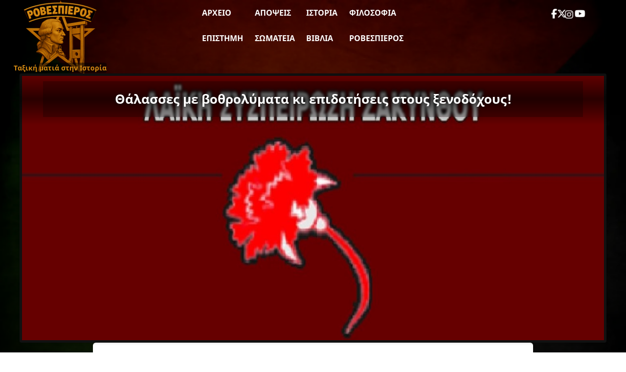

--- FILE ---
content_type: text/html; charset=UTF-8
request_url: https://www.rovespieros.gr/thalases-vothrolumata-epidotiseis-xenodoxous/
body_size: 19908
content:
<!DOCTYPE html>
<html lang="el" class="no-js">
<head>
<meta name="description" content="Ειδήσεις, απόψεις και σχολιασμοί με ταξική ματιά"/>
<meta charset="UTF-8">
<meta name="viewport" content="width=device-width, initial-scale=1">
<meta name='robots' content='index, follow, max-image-preview:large, max-snippet:-1, max-video-preview:-1'/>
<title>Θάλασσες με βοθρολύματα κι επιδοτήσεις στους ξενοδόχους! | Ροβεσπιέρος</title>
<meta name="description" content="Την ώρα που μας λένε πως δεν υπάρχουν λεφτά για να λειτουργήσει πλήρως το Νοσοκομείο Ζακύνθου... Την ώρα που μας λένε πως δεν υπάρχουν λεφτά για  τα σχολειά μας που καταρρέουν... Την ώρα που το νερό δεν είναι αρκετό για τα σπίτια μας και η θάλασσά μας έχει γεμίσει με βοθρολύματα... Θάλασσες με βοθρολύματα κι επιδοτήσεις στους ξενοδόχους!"/>
<link rel="canonical" href="https://www.rovespieros.gr/thalases-vothrolumata-epidotiseis-xenodoxous/"/>
<meta property="og:locale" content="el_GR"/>
<meta property="og:type" content="article"/>
<meta property="og:title" content="Θάλασσες με βοθρολύματα κι επιδοτήσεις στους ξενοδόχους! | Ροβεσπιέρος"/>
<meta property="og:description" content="Την ώρα που μας λένε πως δεν υπάρχουν λεφτά για να λειτουργήσει πλήρως το Νοσοκομείο Ζακύνθου... Την ώρα που μας λένε πως δεν υπάρχουν λεφτά για  τα σχολειά μας που καταρρέουν... Την ώρα που το νερό δεν είναι αρκετό για τα σπίτια μας και η θάλασσά μας έχει γεμίσει με βοθρολύματα... Θάλασσες με βοθρολύματα κι επιδοτήσεις στους ξενοδόχους!"/>
<meta property="og:url" content="https://www.rovespieros.gr/thalases-vothrolumata-epidotiseis-xenodoxous/"/>
<meta property="og:site_name" content="Ροβεσπιέρος"/>
<meta property="article:published_time" content="2019-05-07T14:08:40+00:00"/>
<meta property="article:modified_time" content="2019-05-09T08:42:04+00:00"/>
<meta property="og:image" content="https://www.rovespieros.gr/wp-content/uploads/Θάλασσες-με-βοθρολύματα-κι-επιδοτήσεις-στους-ξενοδόχους-min.jpg"/>
<meta property="og:image:width" content="1440"/>
<meta property="og:image:height" content="400"/>
<meta property="og:image:type" content="image/jpeg"/>
<meta name="author" content="rovespieros"/>
<meta name="twitter:card" content="summary_large_image"/>
<meta name="twitter:creator" content="@rovespieros1"/>
<meta name="twitter:site" content="@rovespieros1"/>
<meta name="twitter:label1" content="Συντάχθηκε από"/>
<meta name="twitter:data1" content="rovespieros"/>
<script type="application/ld+json" class="yoast-schema-graph">{"@context":"https://schema.org","@graph":[{"@type":"NewsArticle","@id":"https://www.rovespieros.gr/thalases-vothrolumata-epidotiseis-xenodoxous/#article","isPartOf":{"@id":"https://www.rovespieros.gr/thalases-vothrolumata-epidotiseis-xenodoxous/"},"author":{"name":"rovespieros","@id":"https://www.rovespieros.gr/#/schema/person/333b40d132c2849edb3f563cea5d6e45"},"headline":"Θάλασσες με βοθρολύματα κι επιδοτήσεις στους ξενοδόχους!","datePublished":"2019-05-07T14:08:40+00:00","dateModified":"2019-05-09T08:42:04+00:00","mainEntityOfPage":{"@id":"https://www.rovespieros.gr/thalases-vothrolumata-epidotiseis-xenodoxous/"},"wordCount":0,"publisher":{"@id":"https://www.rovespieros.gr/#/schema/person/333b40d132c2849edb3f563cea5d6e45"},"image":{"@id":"https://www.rovespieros.gr/thalases-vothrolumata-epidotiseis-xenodoxous/#primaryimage"},"thumbnailUrl":"https://www.rovespieros.gr/wp-content/uploads/Θάλασσες-με-βοθρολύματα-κι-επιδοτήσεις-στους-ξενοδόχους-min.jpg","keywords":["«Δίκαιη Ανάπτυξη»","Επιδοτήσεις","Ζάκυνθος","Λαϊκή Συσπείρωση","Ξενοδοχεία","Περιβάλλον","Τουρισμός"],"articleSection":["Ανακοινώσεις","ΚΚΕ"],"inLanguage":"el"},{"@type":"WebPage","@id":"https://www.rovespieros.gr/thalases-vothrolumata-epidotiseis-xenodoxous/","url":"https://www.rovespieros.gr/thalases-vothrolumata-epidotiseis-xenodoxous/","name":"Θάλασσες με βοθρολύματα κι επιδοτήσεις στους ξενοδόχους! | Ροβεσπιέρος","isPartOf":{"@id":"https://www.rovespieros.gr/#website"},"primaryImageOfPage":{"@id":"https://www.rovespieros.gr/thalases-vothrolumata-epidotiseis-xenodoxous/#primaryimage"},"image":{"@id":"https://www.rovespieros.gr/thalases-vothrolumata-epidotiseis-xenodoxous/#primaryimage"},"thumbnailUrl":"https://www.rovespieros.gr/wp-content/uploads/Θάλασσες-με-βοθρολύματα-κι-επιδοτήσεις-στους-ξενοδόχους-min.jpg","datePublished":"2019-05-07T14:08:40+00:00","dateModified":"2019-05-09T08:42:04+00:00","description":"Την ώρα που μας λένε πως δεν υπάρχουν λεφτά για να λειτουργήσει πλήρως το Νοσοκομείο Ζακύνθου... Την ώρα που μας λένε πως δεν υπάρχουν λεφτά για  τα σχολειά μας που καταρρέουν... Την ώρα που το νερό δεν είναι αρκετό για τα σπίτια μας και η θάλασσά μας έχει γεμίσει με βοθρολύματα... Θάλασσες με βοθρολύματα κι επιδοτήσεις στους ξενοδόχους!","breadcrumb":{"@id":"https://www.rovespieros.gr/thalases-vothrolumata-epidotiseis-xenodoxous/#breadcrumb"},"inLanguage":"el","potentialAction":[{"@type":"ReadAction","target":["https://www.rovespieros.gr/thalases-vothrolumata-epidotiseis-xenodoxous/"]}]},{"@type":"ImageObject","inLanguage":"el","@id":"https://www.rovespieros.gr/thalases-vothrolumata-epidotiseis-xenodoxous/#primaryimage","url":"https://www.rovespieros.gr/wp-content/uploads/Θάλασσες-με-βοθρολύματα-κι-επιδοτήσεις-στους-ξενοδόχους-min.jpg","contentUrl":"https://www.rovespieros.gr/wp-content/uploads/Θάλασσες-με-βοθρολύματα-κι-επιδοτήσεις-στους-ξενοδόχους-min.jpg","width":1440,"height":400,"caption":"Θάλασσες με βοθρολύματα κι επιδοτήσεις στους ξενοδόχους"},{"@type":"BreadcrumbList","@id":"https://www.rovespieros.gr/thalases-vothrolumata-epidotiseis-xenodoxous/#breadcrumb","itemListElement":[{"@type":"ListItem","position":1,"name":"Home","item":"https://www.rovespieros.gr/"},{"@type":"ListItem","position":2,"name":"Αρχείο","item":"https://www.rovespieros.gr/posts-page/"},{"@type":"ListItem","position":3,"name":"Θάλασσες με βοθρολύματα κι επιδοτήσεις στους ξενοδόχους!"}]},{"@type":"WebSite","@id":"https://www.rovespieros.gr/#website","url":"https://www.rovespieros.gr/","name":"Ροβεσπιέρος","description":"Ταξική ματιά στην Ιστορία","publisher":{"@id":"https://www.rovespieros.gr/#/schema/person/333b40d132c2849edb3f563cea5d6e45"},"alternateName":"rovespieros","potentialAction":[{"@type":"SearchAction","target":{"@type":"EntryPoint","urlTemplate":"https://www.rovespieros.gr/?s={search_term_string}"},"query-input":{"@type":"PropertyValueSpecification","valueRequired":true,"valueName":"search_term_string"}}],"inLanguage":"el"},{"@type":["Person","Organization"],"@id":"https://www.rovespieros.gr/#/schema/person/333b40d132c2849edb3f563cea5d6e45","name":"rovespieros","image":{"@type":"ImageObject","inLanguage":"el","@id":"https://www.rovespieros.gr/#/schema/person/image/","url":"https://i0.wp.com/www.rovespieros.gr/wp-content/uploads/rovespieros-final.webp?fit=150%2C150&ssl=1","contentUrl":"https://i0.wp.com/www.rovespieros.gr/wp-content/uploads/rovespieros-final.webp?fit=150%2C150&ssl=1","width":150,"height":150,"caption":"rovespieros"},"logo":{"@id":"https://www.rovespieros.gr/#/schema/person/image/"}}]}</script>
<link rel="alternate" title="oEmbed (JSON)" type="application/json+oembed" href="https://www.rovespieros.gr/wp-json/oembed/1.0/embed?url=https%3A%2F%2Fwww.rovespieros.gr%2Fthalases-vothrolumata-epidotiseis-xenodoxous%2F"/>
<link rel="alternate" title="oEmbed (XML)" type="text/xml+oembed" href="https://www.rovespieros.gr/wp-json/oembed/1.0/embed?url=https%3A%2F%2Fwww.rovespieros.gr%2Fthalases-vothrolumata-epidotiseis-xenodoxous%2F&#038;format=xml"/>
<style id='wp-img-auto-sizes-contain-inline-css'>img:is([sizes=auto i],[sizes^="auto," i]){contain-intrinsic-size:3000px 1500px}</style>
<style id='wp-block-library-inline-css'>:root{--wp-block-synced-color:#7a00df;--wp-block-synced-color--rgb:122,0,223;--wp-bound-block-color:var(--wp-block-synced-color);--wp-editor-canvas-background:#ddd;--wp-admin-theme-color:#007cba;--wp-admin-theme-color--rgb:0,124,186;--wp-admin-theme-color-darker-10:#006ba1;--wp-admin-theme-color-darker-10--rgb:0,107,160.5;--wp-admin-theme-color-darker-20:#005a87;--wp-admin-theme-color-darker-20--rgb:0,90,135;--wp-admin-border-width-focus:2px}@media (min-resolution:192dpi){:root{--wp-admin-border-width-focus:1.5px}}.wp-element-button{cursor:pointer}:root .has-very-light-gray-background-color{background-color:#eee}:root .has-very-dark-gray-background-color{background-color:#313131}:root .has-very-light-gray-color{color:#eee}:root .has-very-dark-gray-color{color:#313131}:root .has-vivid-green-cyan-to-vivid-cyan-blue-gradient-background{background:linear-gradient(135deg,#00d084,#0693e3)}:root .has-purple-crush-gradient-background{background:linear-gradient(135deg,#34e2e4,#4721fb 50%,#ab1dfe)}:root .has-hazy-dawn-gradient-background{background:linear-gradient(135deg,#faaca8,#dad0ec)}:root .has-subdued-olive-gradient-background{background:linear-gradient(135deg,#fafae1,#67a671)}:root .has-atomic-cream-gradient-background{background:linear-gradient(135deg,#fdd79a,#004a59)}:root .has-nightshade-gradient-background{background:linear-gradient(135deg,#330968,#31cdcf)}:root .has-midnight-gradient-background{background:linear-gradient(135deg,#020381,#2874fc)}:root{--wp--preset--font-size--normal:16px;--wp--preset--font-size--huge:42px}.has-regular-font-size{font-size:1em}.has-larger-font-size{font-size:2.625em}.has-normal-font-size{font-size:var(--wp--preset--font-size--normal)}.has-huge-font-size{font-size:var(--wp--preset--font-size--huge)}.has-text-align-center{text-align:center}.has-text-align-left{text-align:left}.has-text-align-right{text-align:right}.has-fit-text{white-space:nowrap!important}#end-resizable-editor-section{display:none}.aligncenter{clear:both}.items-justified-left{justify-content:flex-start}.items-justified-center{justify-content:center}.items-justified-right{justify-content:flex-end}.items-justified-space-between{justify-content:space-between}.screen-reader-text{border:0;clip-path:inset(50%);height:1px;margin:-1px;overflow:hidden;padding:0;position:absolute;width:1px;word-wrap:normal!important}.screen-reader-text:focus{background-color:#ddd;clip-path:none;color:#444;display:block;font-size:1em;height:auto;left:5px;line-height:normal;padding:15px 23px 14px;text-decoration:none;top:5px;width:auto;z-index:100000}html :where(.has-border-color){border-style:solid}html :where([style*=border-top-color]){border-top-style:solid}html :where([style*=border-right-color]){border-right-style:solid}html :where([style*=border-bottom-color]){border-bottom-style:solid}html :where([style*=border-left-color]){border-left-style:solid}html :where([style*=border-width]){border-style:solid}html :where([style*=border-top-width]){border-top-style:solid}html :where([style*=border-right-width]){border-right-style:solid}html :where([style*=border-bottom-width]){border-bottom-style:solid}html :where([style*=border-left-width]){border-left-style:solid}html :where(img[class*=wp-image-]){height:auto;max-width:100%}:where(figure){margin:0 0 1em}html :where(.is-position-sticky){--wp-admin--admin-bar--position-offset:var(--wp-admin--admin-bar--height,0px)}@media screen and (max-width:600px){html :where(.is-position-sticky){--wp-admin--admin-bar--position-offset:0px}}</style><style id='global-styles-inline-css'>:root{--wp--preset--aspect-ratio--square:1;--wp--preset--aspect-ratio--4-3:4/3;--wp--preset--aspect-ratio--3-4:3/4;--wp--preset--aspect-ratio--3-2:3/2;--wp--preset--aspect-ratio--2-3:2/3;--wp--preset--aspect-ratio--16-9:16/9;--wp--preset--aspect-ratio--9-16:9/16;--wp--preset--color--black:#000000;--wp--preset--color--cyan-bluish-gray:#abb8c3;--wp--preset--color--white:#ffffff;--wp--preset--color--pale-pink:#f78da7;--wp--preset--color--vivid-red:#cf2e2e;--wp--preset--color--luminous-vivid-orange:#ff6900;--wp--preset--color--luminous-vivid-amber:#fcb900;--wp--preset--color--light-green-cyan:#7bdcb5;--wp--preset--color--vivid-green-cyan:#00d084;--wp--preset--color--pale-cyan-blue:#8ed1fc;--wp--preset--color--vivid-cyan-blue:#0693e3;--wp--preset--color--vivid-purple:#9b51e0;--wp--preset--gradient--vivid-cyan-blue-to-vivid-purple:linear-gradient(135deg,rgb(6,147,227) 0%,rgb(155,81,224) 100%);--wp--preset--gradient--light-green-cyan-to-vivid-green-cyan:linear-gradient(135deg,rgb(122,220,180) 0%,rgb(0,208,130) 100%);--wp--preset--gradient--luminous-vivid-amber-to-luminous-vivid-orange:linear-gradient(135deg,rgb(252,185,0) 0%,rgb(255,105,0) 100%);--wp--preset--gradient--luminous-vivid-orange-to-vivid-red:linear-gradient(135deg,rgb(255,105,0) 0%,rgb(207,46,46) 100%);--wp--preset--gradient--very-light-gray-to-cyan-bluish-gray:linear-gradient(135deg,rgb(238,238,238) 0%,rgb(169,184,195) 100%);--wp--preset--gradient--cool-to-warm-spectrum:linear-gradient(135deg,rgb(74,234,220) 0%,rgb(151,120,209) 20%,rgb(207,42,186) 40%,rgb(238,44,130) 60%,rgb(251,105,98) 80%,rgb(254,248,76) 100%);--wp--preset--gradient--blush-light-purple:linear-gradient(135deg,rgb(255,206,236) 0%,rgb(152,150,240) 100%);--wp--preset--gradient--blush-bordeaux:linear-gradient(135deg,rgb(254,205,165) 0%,rgb(254,45,45) 50%,rgb(107,0,62) 100%);--wp--preset--gradient--luminous-dusk:linear-gradient(135deg,rgb(255,203,112) 0%,rgb(199,81,192) 50%,rgb(65,88,208) 100%);--wp--preset--gradient--pale-ocean:linear-gradient(135deg,rgb(255,245,203) 0%,rgb(182,227,212) 50%,rgb(51,167,181) 100%);--wp--preset--gradient--electric-grass:linear-gradient(135deg,rgb(202,248,128) 0%,rgb(113,206,126) 100%);--wp--preset--gradient--midnight:linear-gradient(135deg,rgb(2,3,129) 0%,rgb(40,116,252) 100%);--wp--preset--font-size--small:13px;--wp--preset--font-size--medium:20px;--wp--preset--font-size--large:36px;--wp--preset--font-size--x-large:42px;--wp--preset--spacing--20:0.44rem;--wp--preset--spacing--30:0.67rem;--wp--preset--spacing--40:1rem;--wp--preset--spacing--50:1.5rem;--wp--preset--spacing--60:2.25rem;--wp--preset--spacing--70:3.38rem;--wp--preset--spacing--80:5.06rem;--wp--preset--shadow--natural:6px 6px 9px rgba(0, 0, 0, 0.2);--wp--preset--shadow--deep:12px 12px 50px rgba(0, 0, 0, 0.4);--wp--preset--shadow--sharp:6px 6px 0px rgba(0, 0, 0, 0.2);--wp--preset--shadow--outlined:6px 6px 0px -3px rgb(255, 255, 255), 6px 6px rgb(0, 0, 0);--wp--preset--shadow--crisp:6px 6px 0px rgb(0, 0, 0);}:where(.is-layout-flex){gap:0.5em;}:where(.is-layout-grid){gap:0.5em;}body .is-layout-flex{display:flex;}.is-layout-flex{flex-wrap:wrap;align-items:center;}.is-layout-flex > :is(*, div){margin:0;}body .is-layout-grid{display:grid;}.is-layout-grid > :is(*, div){margin:0;}:where(.wp-block-columns.is-layout-flex){gap:2em;}:where(.wp-block-columns.is-layout-grid){gap:2em;}:where(.wp-block-post-template.is-layout-flex){gap:1.25em;}:where(.wp-block-post-template.is-layout-grid){gap:1.25em;}.has-black-color{color:var(--wp--preset--color--black) !important;}.has-cyan-bluish-gray-color{color:var(--wp--preset--color--cyan-bluish-gray) !important;}.has-white-color{color:var(--wp--preset--color--white) !important;}.has-pale-pink-color{color:var(--wp--preset--color--pale-pink) !important;}.has-vivid-red-color{color:var(--wp--preset--color--vivid-red) !important;}.has-luminous-vivid-orange-color{color:var(--wp--preset--color--luminous-vivid-orange) !important;}.has-luminous-vivid-amber-color{color:var(--wp--preset--color--luminous-vivid-amber) !important;}.has-light-green-cyan-color{color:var(--wp--preset--color--light-green-cyan) !important;}.has-vivid-green-cyan-color{color:var(--wp--preset--color--vivid-green-cyan) !important;}.has-pale-cyan-blue-color{color:var(--wp--preset--color--pale-cyan-blue) !important;}.has-vivid-cyan-blue-color{color:var(--wp--preset--color--vivid-cyan-blue) !important;}.has-vivid-purple-color{color:var(--wp--preset--color--vivid-purple) !important;}.has-black-background-color{background-color:var(--wp--preset--color--black) !important;}.has-cyan-bluish-gray-background-color{background-color:var(--wp--preset--color--cyan-bluish-gray) !important;}.has-white-background-color{background-color:var(--wp--preset--color--white) !important;}.has-pale-pink-background-color{background-color:var(--wp--preset--color--pale-pink) !important;}.has-vivid-red-background-color{background-color:var(--wp--preset--color--vivid-red) !important;}.has-luminous-vivid-orange-background-color{background-color:var(--wp--preset--color--luminous-vivid-orange) !important;}.has-luminous-vivid-amber-background-color{background-color:var(--wp--preset--color--luminous-vivid-amber) !important;}.has-light-green-cyan-background-color{background-color:var(--wp--preset--color--light-green-cyan) !important;}.has-vivid-green-cyan-background-color{background-color:var(--wp--preset--color--vivid-green-cyan) !important;}.has-pale-cyan-blue-background-color{background-color:var(--wp--preset--color--pale-cyan-blue) !important;}.has-vivid-cyan-blue-background-color{background-color:var(--wp--preset--color--vivid-cyan-blue) !important;}.has-vivid-purple-background-color{background-color:var(--wp--preset--color--vivid-purple) !important;}.has-black-border-color{border-color:var(--wp--preset--color--black) !important;}.has-cyan-bluish-gray-border-color{border-color:var(--wp--preset--color--cyan-bluish-gray) !important;}.has-white-border-color{border-color:var(--wp--preset--color--white) !important;}.has-pale-pink-border-color{border-color:var(--wp--preset--color--pale-pink) !important;}.has-vivid-red-border-color{border-color:var(--wp--preset--color--vivid-red) !important;}.has-luminous-vivid-orange-border-color{border-color:var(--wp--preset--color--luminous-vivid-orange) !important;}.has-luminous-vivid-amber-border-color{border-color:var(--wp--preset--color--luminous-vivid-amber) !important;}.has-light-green-cyan-border-color{border-color:var(--wp--preset--color--light-green-cyan) !important;}.has-vivid-green-cyan-border-color{border-color:var(--wp--preset--color--vivid-green-cyan) !important;}.has-pale-cyan-blue-border-color{border-color:var(--wp--preset--color--pale-cyan-blue) !important;}.has-vivid-cyan-blue-border-color{border-color:var(--wp--preset--color--vivid-cyan-blue) !important;}.has-vivid-purple-border-color{border-color:var(--wp--preset--color--vivid-purple) !important;}.has-vivid-cyan-blue-to-vivid-purple-gradient-background{background:var(--wp--preset--gradient--vivid-cyan-blue-to-vivid-purple) !important;}.has-light-green-cyan-to-vivid-green-cyan-gradient-background{background:var(--wp--preset--gradient--light-green-cyan-to-vivid-green-cyan) !important;}.has-luminous-vivid-amber-to-luminous-vivid-orange-gradient-background{background:var(--wp--preset--gradient--luminous-vivid-amber-to-luminous-vivid-orange) !important;}.has-luminous-vivid-orange-to-vivid-red-gradient-background{background:var(--wp--preset--gradient--luminous-vivid-orange-to-vivid-red) !important;}.has-very-light-gray-to-cyan-bluish-gray-gradient-background{background:var(--wp--preset--gradient--very-light-gray-to-cyan-bluish-gray) !important;}.has-cool-to-warm-spectrum-gradient-background{background:var(--wp--preset--gradient--cool-to-warm-spectrum) !important;}.has-blush-light-purple-gradient-background{background:var(--wp--preset--gradient--blush-light-purple) !important;}.has-blush-bordeaux-gradient-background{background:var(--wp--preset--gradient--blush-bordeaux) !important;}.has-luminous-dusk-gradient-background{background:var(--wp--preset--gradient--luminous-dusk) !important;}.has-pale-ocean-gradient-background{background:var(--wp--preset--gradient--pale-ocean) !important;}.has-electric-grass-gradient-background{background:var(--wp--preset--gradient--electric-grass) !important;}.has-midnight-gradient-background{background:var(--wp--preset--gradient--midnight) !important;}.has-small-font-size{font-size:var(--wp--preset--font-size--small) !important;}.has-medium-font-size{font-size:var(--wp--preset--font-size--medium) !important;}.has-large-font-size{font-size:var(--wp--preset--font-size--large) !important;}.has-x-large-font-size{font-size:var(--wp--preset--font-size--x-large) !important;}</style>
<style id='classic-theme-styles-inline-css'>.wp-block-button__link{color:#fff;background-color:#32373c;border-radius:9999px;box-shadow:none;text-decoration:none;padding:calc(.667em + 2px) calc(1.333em + 2px);font-size:1.125em}.wp-block-file__button{background:#32373c;color:#fff;text-decoration:none}</style>
<link rel="stylesheet" type="text/css" href="//www.rovespieros.gr/wp-content/cache/wpfc-minified/7w3ue7qg/cbroi.css" media="all"/>
<link rel="stylesheet" type="text/css" href="//www.rovespieros.gr/wp-content/cache/wpfc-minified/2yo1fqj6/cbroi.css" media="screen and (min-width: 650.55px)"/>
<link rel="stylesheet" type="text/css" href="//www.rovespieros.gr/wp-content/cache/wpfc-minified/fcy91l6e/cbroi.css" media="screen and (max-width: 650.45px)"/>
<script async src="https://www.googletagmanager.com/gtag/js?id=G-6X2NNE1JWT"></script>
<script>window.dataLayer=window.dataLayer||[];
function gtag(){dataLayer.push(arguments);}
gtag('js', new Date());
gtag('config', 'G-6X2NNE1JWT');</script>
<link rel="icon" href="https://www.rovespieros.gr/wp-content/uploads/rovespieros-dark-mode.webp" sizes="32x32"/>
<link rel="icon" href="https://www.rovespieros.gr/wp-content/uploads/rovespieros-dark-mode.webp" sizes="192x192"/>
<link rel="apple-touch-icon" href="https://www.rovespieros.gr/wp-content/uploads/rovespieros-dark-mode.webp"/>
<meta name="msapplication-TileImage" content="https://www.rovespieros.gr/wp-content/uploads/rovespieros-dark-mode.webp"/>
<script data-wpfc-render="false">var Wpfcll={s:[],osl:0,scroll:false,i:function(){Wpfcll.ss();window.addEventListener('load',function(){let observer=new MutationObserver(mutationRecords=>{Wpfcll.osl=Wpfcll.s.length;Wpfcll.ss();if(Wpfcll.s.length > Wpfcll.osl){Wpfcll.ls(false);}});observer.observe(document.getElementsByTagName("html")[0],{childList:true,attributes:true,subtree:true,attributeFilter:["src"],attributeOldValue:false,characterDataOldValue:false});Wpfcll.ls(true);});window.addEventListener('scroll',function(){Wpfcll.scroll=true;Wpfcll.ls(false);});window.addEventListener('resize',function(){Wpfcll.scroll=true;Wpfcll.ls(false);});window.addEventListener('click',function(){Wpfcll.scroll=true;Wpfcll.ls(false);});},c:function(e,pageload){var w=document.documentElement.clientHeight || body.clientHeight;var n=0;if(pageload){n=0;}else{n=(w > 800) ? 800:200;n=Wpfcll.scroll ? 800:n;}var er=e.getBoundingClientRect();var t=0;var p=e.parentNode ? e.parentNode:false;if(typeof p.getBoundingClientRect=="undefined"){var pr=false;}else{var pr=p.getBoundingClientRect();}if(er.x==0 && er.y==0){for(var i=0;i < 10;i++){if(p){if(pr.x==0 && pr.y==0){if(p.parentNode){p=p.parentNode;}if(typeof p.getBoundingClientRect=="undefined"){pr=false;}else{pr=p.getBoundingClientRect();}}else{t=pr.top;break;}}};}else{t=er.top;}if(w - t+n > 0){return true;}return false;},r:function(e,pageload){var s=this;var oc,ot;try{oc=e.getAttribute("data-wpfc-original-src");ot=e.getAttribute("data-wpfc-original-srcset");originalsizes=e.getAttribute("data-wpfc-original-sizes");if(s.c(e,pageload)){if(oc || ot){if(e.tagName=="DIV" || e.tagName=="A" || e.tagName=="SPAN"){e.style.backgroundImage="url("+oc+")";e.removeAttribute("data-wpfc-original-src");e.removeAttribute("data-wpfc-original-srcset");e.removeAttribute("onload");}else{if(oc){e.setAttribute('src',oc);}if(ot){e.setAttribute('srcset',ot);}if(originalsizes){e.setAttribute('sizes',originalsizes);}if(e.getAttribute("alt") && e.getAttribute("alt")=="blank"){e.removeAttribute("alt");}e.removeAttribute("data-wpfc-original-src");e.removeAttribute("data-wpfc-original-srcset");e.removeAttribute("data-wpfc-original-sizes");e.removeAttribute("onload");if(e.tagName=="IFRAME"){var y="https://www.youtube.com/embed/";if(navigator.userAgent.match(/\sEdge?\/\d/i)){e.setAttribute('src',e.getAttribute("src").replace(/.+\/templates\/youtube\.html\#/,y));}e.onload=function(){if(typeof window.jQuery !="undefined"){if(jQuery.fn.fitVids){jQuery(e).parent().fitVids({customSelector:"iframe[src]"});}}var s=e.getAttribute("src").match(/templates\/youtube\.html\#(.+)/);if(s){try{var i=e.contentDocument || e.contentWindow;if(i.location.href=="about:blank"){e.setAttribute('src',y+s[1]);}}catch(err){e.setAttribute('src',y+s[1]);}}}}}}else{if(e.tagName=="NOSCRIPT"){if(typeof window.jQuery !="undefined"){if(jQuery(e).attr("data-type")=="wpfc"){e.removeAttribute("data-type");jQuery(e).after(jQuery(e).text());}}}}}}catch(error){console.log(error);console.log("==>",e);}},ss:function(){var i=Array.prototype.slice.call(document.getElementsByTagName("img"));var f=Array.prototype.slice.call(document.getElementsByTagName("iframe"));var d=Array.prototype.slice.call(document.getElementsByTagName("div"));var a=Array.prototype.slice.call(document.getElementsByTagName("a"));var s=Array.prototype.slice.call(document.getElementsByTagName("span"));var n=Array.prototype.slice.call(document.getElementsByTagName("noscript"));this.s=i.concat(f).concat(d).concat(a).concat(s).concat(n);},ls:function(pageload){var s=this;[].forEach.call(s.s,function(e,index){s.r(e,pageload);});}};document.addEventListener('DOMContentLoaded',function(){wpfci();});function wpfci(){Wpfcll.i();}</script>
</head>
<body class="wp-singular post-template-default single single-post postid-21360 single-format-standard wp-theme-Rovespieros">
<div class="site-wrapper"> 
<header class="site-header" role="banner">
<div class="header-inner">
<div class="header-burger"> <button class="menu-toggle" aria-label="Toggle Menu" aria-expanded="false" aria-controls="primary-menu"> <span></span> <span></span> <span></span> </button></div><div class="site-logo"> <a href="https://www.rovespieros.gr/"> <img src="https://www.rovespieros.gr/wp-content/themes/Rovespieros/images/rovespieros-logo.webp" alt="Ροβεσπιέρος" class="logo-img" width="150" height="150"/> <span class="logo-overlay">Ταξική ματιά στην Ιστορία</span> </a></div><nav class="site-nav">
<ul id="primary-menu" class="main-menu"><li id="menu-item-60101" class="menu-item menu-item-type-post_type menu-item-object-page current_page_parent menu-item-60101"><a href="https://www.rovespieros.gr/posts-page/">Αρχείο</a></li>
<li id="menu-item-60154" class="menu-item menu-item-type-taxonomy menu-item-object-category menu-item-60154"><a href="https://www.rovespieros.gr/category/apopsi/">Απόψεις</a></li>
<li id="menu-item-60148" class="menu-item menu-item-type-taxonomy menu-item-object-category menu-item-60148"><a href="https://www.rovespieros.gr/category/history/">Ιστορία</a></li>
<li id="menu-item-60146" class="menu-item menu-item-type-taxonomy menu-item-object-category menu-item-60146"><a href="https://www.rovespieros.gr/category/filosofia/">Φιλοσοφία</a></li>
<li id="menu-item-60133" class="menu-item menu-item-type-taxonomy menu-item-object-category menu-item-60133"><a href="https://www.rovespieros.gr/category/science-education/">Επιστήμη</a></li>
<li id="menu-item-60098" class="menu-item menu-item-type-taxonomy menu-item-object-category menu-item-60098"><a href="https://www.rovespieros.gr/category/movement/">Σωματεία</a></li>
<li id="menu-item-64245" class="menu-item menu-item-type-taxonomy menu-item-object-category menu-item-64245"><a href="https://www.rovespieros.gr/category/books/">Βιβλία</a></li>
<li id="menu-item-60144" class="menu-item menu-item-type-taxonomy menu-item-object-category menu-item-60144"><a href="https://www.rovespieros.gr/category/rovespieros/">Ροβεσπιέρος</a></li>
</ul>					          
<div class="mobile-social-wrapper">
<div class="mobile-search"> <form role="search" method="get" class="interactive-search-form" action="https://www.rovespieros.gr/"> <input type="search" class="interactive-search-field" name="s" placeholder="Αναζήτηση..." value="" autocomplete="off"> <button type="submit" class="interactive-search-submit" aria-label="Αναζήτηση"> <svg xmlns="http://www.w3.org/2000/svg" width="24" height="24" fill="currentColor" viewBox="0 0 24 24"> <path d="M10 2a8 8 0 105.293 14.293l5.147 5.147 1.414-1.414-5.147-5.147A8 8 0 0010 2zm0 2a6 6 0 110 12 6 6 0 010-12z"/> </svg> </button> </form></div><div class="mobile-social"> <a href="https://www.facebook.com/profile.php?id=100032868896008" class="social-link" target="_blank" rel="noopener" aria-label="Facebook"> <i class="fab fa-facebook-f"></i> </a> <a href="https://x.com/rovespieros_gr" class="social-link" target="_blank" rel="noopener" aria-label="Twitter"> <i class="fab fa-x-twitter"></i> </a> <a href="https://www.instagram.com/rovespieros_1789_/" class="social-link" target="_blank" rel="noopener" aria-label="Instagram"> <i class="fab fa-instagram"></i> </a> <a href="https://www.youtube.com/channel/UCPR_rsbgcAkB_oDRiT7wObQ" class="social-link" target="_blank" rel="noopener" aria-label="YouTube"> <i class="fab fa-youtube"></i> </a></div></div></nav>
<div class="header-social-wrapper">
<div class="header-social"> <a href="https://www.facebook.com/profile.php?id=100032868896008" class="social-link" target="_blank" rel="noopener" aria-label="Facebook"> <i class="fab fa-facebook-f"></i> </a> <a href="https://x.com/rovespieros_gr" class="social-link" target="_blank" rel="noopener" aria-label="Twitter"> <i class="fab fa-x-twitter"></i> </a> <a href="https://www.instagram.com/rovespieros_1789_/" class="social-link" target="_blank" rel="noopener" aria-label="Instagram"> <i class="fab fa-instagram"></i> </a> <a href="https://www.youtube.com/channel/UCPR_rsbgcAkB_oDRiT7wObQ" class="social-link" target="_blank" rel="noopener" aria-label="YouTube"> <i class="fab fa-youtube"></i> </a></div><div class="desktop-search"> <form role="search" method="get" class="interactive-search-form" action="https://www.rovespieros.gr/"> <input type="search" class="interactive-search-field" name="s" placeholder="Αναζήτηση..." value="" autocomplete="off"> <button type="submit" class="interactive-search-submit" aria-label="Αναζήτηση"> <svg xmlns="http://www.w3.org/2000/svg" width="24" height="24" fill="currentColor" viewBox="0 0 24 24"> <path d="M10 2a8 8 0 105.293 14.293l5.147 5.147 1.414-1.414-5.147-5.147A8 8 0 0010 2zm0 2a6 6 0 110 12 6 6 0 010-12z"/> </svg> </button> </form></div></div></div></header>
<div class="header-spacer"></div><section class="post-featured">
<div class="container">
<div class="post-thumbnail overlay-wrapper">
<a href="https://www.rovespieros.gr/thalases-vothrolumata-epidotiseis-xenodoxous/" class="thumbnail-link">
<img width="1440" height="400" src="https://www.rovespieros.gr/wp-content/uploads/Θάλασσες-με-βοθρολύματα-κι-επιδοτήσεις-στους-ξενοδόχους-min.jpg" class="attachment-full size-full wp-post-image" alt="Θάλασσες με βοθρολύματα κι επιδοτήσεις στους ξενοδόχους" decoding="async" fetchpriority="high"/>				<div class="thumbnail-overlay"> <h1 class="entry-title overlay-title">Θάλασσες με βοθρολύματα κι επιδοτήσεις στους ξενοδόχους!</h1></div></a></div></div></section>
<main class="site-main">
<article class="single-post">
<footer class="post-footer">
<div class="post-tags"> <a href="https://www.rovespieros.gr/tag/dikaih-anaptixi/" class="tag-link">«Δίκαιη Ανάπτυξη»</a> <a href="https://www.rovespieros.gr/tag/%ce%b5%cf%80%ce%b9%ce%b4%ce%bf%cf%84%ce%ae%cf%83%ce%b5%ce%b9%cf%82/" class="tag-link">Επιδοτήσεις</a> <a href="https://www.rovespieros.gr/tag/zante/" class="tag-link">Ζάκυνθος</a> <a href="https://www.rovespieros.gr/tag/laiki-suspeirosi/" class="tag-link">Λαϊκή Συσπείρωση</a> <a href="https://www.rovespieros.gr/tag/%ce%be%ce%b5%ce%bd%ce%bf%ce%b4%ce%bf%cf%87%ce%b5%ce%af%ce%b1/" class="tag-link">Ξενοδοχεία</a> <a href="https://www.rovespieros.gr/tag/perivalon/" class="tag-link">Περιβάλλον</a> <a href="https://www.rovespieros.gr/tag/tourism/" class="tag-link">Τουρισμός</a></div></footer>
<header class="post-header">
<div class="entry-meta"> <span class="posted-on">7 Μαΐου 2019</span> <span class="categories"><a href="https://www.rovespieros.gr/category/anakoinwseis/" rel="category tag">Ανακοινώσεις</a>, <a href="https://www.rovespieros.gr/category/kke/" rel="category tag">ΚΚΕ</a></span></div></header>
<div class="entry-content">
<h2 style="text-align: center;"><span style="color: #ff0000;">Θάλασσες με βοθρολύματα κι επιδοτήσεις στους ξενοδόχους!</span></h2>
<p style="text-align: justify;">• Την ώρα που η φορολογία στα λαϊκά εισοδήματα είναι εξοντωτική&#8230;<br />
• Την ώρα που μας λένε πως δεν υπάρχουν λεφτά για να λειτουργήσει πλήρως το Νοσοκομείο Ζακύνθου&#8230;<br />
• Την ώρα που μας λένε πως δεν υπάρχουν λεφτά για  τα σχολειά μας που καταρρέουν&#8230;<br />
• Την ώρα που το νερό δεν είναι αρκετό για τα σπίτια μας και η θάλασσά μας <a href="https://www.rovespieros.gr/skase-kolympa-skata-skoupidia/">έχει γεμίσει με βοθρολύματα&#8230;</a></p>
<p style="text-align: justify;"><img decoding="async" class="aligncenter size-full wp-image-21366" src="https://www.rovespieros.gr/wp-content/uploads/Θάλασσες-με-βοθρολύματα-κι-επιδοτήσεις-στους-ξενοδόχους-01.jpg" alt="Θάλασσες με βοθρολύματα κι επιδοτήσεις στους ξενοδόχους" width="800" height="350"/>Νέες παχυλές επιδοτήσεις ύψους 8,5 εκατομμύρια ευρώ δίνονται στους Ξενοδόχους για την ανέγερση και άλλων 5άστερων ξενοδοχείων στη Ζάκυνθο!</p>
<p style="text-align: justify;">Τους έχουμε πλέον καταλάβει:</p>
<blockquote>
<p style="text-align: justify;">Η  ανάπτυξη τους πατάει  πάνω στο ξεζούμισμά μας, πάνω στην ταφόπλακα των εργασιακών δικαιωμάτων μας, πάνω στην καταστροφή του περιβάλλοντος.</p>
</blockquote>
<p style="text-align: justify;">Και τα «χρυσά κουτάλια», που μας έταζαν όταν μπαίναμε στην ΕΕ, τελικά ήταν μόνο  για μια χούφτα μεγαλοεπιχειρηματίες και μεγαλοξενοδόχους, που θησαυρίζουν εις βάρος μας.</p>
<p style="text-align: justify;">Άλλωστε, και οι ίδιοι οι κοινοτικοί πόροι που τους καρπώνονται στη συντριπτική τους πλειοψηφία οι μεγαλοεπιχειρηματίες προέρχονται από τη φορολόγηση των ευρωπαικών λαών!</p>
<h3 style="text-align: center;"><span style="color: #ff0000;">Φτάνει πια η κοροϊδία, σας έχουμε πάρει χαμπάρι!</span></h3>
<p style="text-align: justify;">Τώρα, λοιπόν, είναι η ώρα να αντισταθούμε, να δώσουμε ενιαία την μάχη ενάντια στους μεγολοξενοδόχους, στους μεγάλους επιχειρηματικούς ομίλους, ενάντια σε  κυβερνηση και ΕΕ, για να  ενισχύσουμε  τη «Λαϊκή Συσπείρωση» σε Δήμο και σε Περιφέρεια, <a href="https://www.rovespieros.gr/pername-apenanti-spot-kke-euroekloges/">το ΚΚΕ στην Ευρωβουλή!</a></p>
<p style="text-align: justify;"><img onload="Wpfcll.r(this,true);" src="https://www.rovespieros.gr/wp-content/plugins/wp-fastest-cache-premium/pro/images/blank.gif" decoding="async" class="aligncenter wp-image-18603 size-full" data-wpfc-original-src="https://www.rovespieros.gr/wp-content/uploads/Οι-υποψήφιοι-δήμαρχοι-με-τη-Λαϊκή-Συσπείρωση-σε-όλη-τη-χώρα.jpg" alt="Θάλασσες με βοθρολύματα κι επιδοτήσεις στους ξενοδόχους" width="1440" height="400"/>• Γιατί η <a href="https://www.rovespieros.gr/tag/laiki-suspeirosi/">«Λαϊκή Συσπείρωση»</a> είναι ο μόνος συνδυασμός που δεν προσκυνά την κερδοφορία των λίγων, που δε στηρίζει τα μεγάλα συμφέροντα.</p>
<p style="text-align: justify;">• Γιατί παλεύει για σημαντική μείωση των δημοτικών τελών στη λαϊκή οικογένεια, στην κατεύθυνση της κατάργησης, και, αντίθετα, αύξηση αυτών στους μεγάλους επιχειρηματικούς ομίλους του νησιού.</p>
<p style="text-align: justify;">• Γιατί παλεύει για σύγχρονες υποδομές που θα καλύπτουν τις ανάγκες του Ζακυνθινού λαού.</p>
<p>Με ισχυρό ΚΚΕ και «Λαϊκή Συσπείρωση» στη Ζάκυνθο και στα Ιόνια Νησιά, μπορούμε να κάνουμε τη πραγματική διαφορά, για να δυναμώσει ο αγώνας, η ελπίδα, να ανοίξει ο δρόμος για τη ριζική αλλαγή πορείας που έχει ανάγκη ο λαός μας και η νεολαία!</p>
<p style="text-align: right;">Ζάκυνθος 25/4/2019</p>
<p style="text-align: right;">Πηγή: <a href="https://lszante.blogspot.com/2019/04/blog-post_84.html">Λαϊκή Συσπείρωση Ζακύνθου</a></p>
<section class="post-actions" role="region" aria-label="Ενέργειες άρθρου" data-share-url="https://www.rovespieros.gr/thalases-vothrolumata-epidotiseis-xenodoxous/" data-share-title="Θάλασσες με βοθρολύματα κι επιδοτήσεις στους ξενοδόχους!">
<div class="post-actions__grid"> <p class="post-actions-title"> Μοιραστείτε το</p>  <a class="action-btn" href="https://www.facebook.com/sharer/sharer.php?u=https%3A%2F%2Fwww.rovespieros.gr%2Fthalases-vothrolumata-epidotiseis-xenodoxous%2F" target="_blank" rel="noopener" aria-label="Κοινοποίηση στο Facebook"> <span class="action-btn__icon" aria-hidden="true"><i class="fa-brands fa-facebook-f"></i></span> </a>  <a class="action-btn" href="https://twitter.com/intent/tweet?text=%CE%98%CE%AC%CE%BB%CE%B1%CF%83%CF%83%CE%B5%CF%82%20%CE%BC%CE%B5%20%CE%B2%CE%BF%CE%B8%CF%81%CE%BF%CE%BB%CF%8D%CE%BC%CE%B1%CF%84%CE%B1%20%CE%BA%CE%B9%20%CE%B5%CF%80%CE%B9%CE%B4%CE%BF%CF%84%CE%AE%CF%83%CE%B5%CE%B9%CF%82%20%CF%83%CF%84%CE%BF%CF%85%CF%82%20%CE%BE%CE%B5%CE%BD%CE%BF%CE%B4%CF%8C%CF%87%CE%BF%CF%85%CF%82%21&#038;url=https%3A%2F%2Fwww.rovespieros.gr%2Fthalases-vothrolumata-epidotiseis-xenodoxous%2F" target="_blank" rel="noopener" aria-label="Κοινοποίηση στο X (Twitter)"> <span class="action-btn__icon" aria-hidden="true"><i class="fa-brands fa-x-twitter"></i></span> </a>  <button type="button" class="action-btn js-webshare" aria-label="Κοινοποίηση"> <span class="action-btn__icon" aria-hidden="true"><i class="fa-solid fa-share-nodes"></i></span> </button>  <a class="action-btn" href="mailto:?subject=%CE%98%CE%AC%CE%BB%CE%B1%CF%83%CF%83%CE%B5%CF%82%20%CE%BC%CE%B5%20%CE%B2%CE%BF%CE%B8%CF%81%CE%BF%CE%BB%CF%8D%CE%BC%CE%B1%CF%84%CE%B1%20%CE%BA%CE%B9%20%CE%B5%CF%80%CE%B9%CE%B4%CE%BF%CF%84%CE%AE%CF%83%CE%B5%CE%B9%CF%82%20%CF%83%CF%84%CE%BF%CF%85%CF%82%20%CE%BE%CE%B5%CE%BD%CE%BF%CE%B4%CF%8C%CF%87%CE%BF%CF%85%CF%82%21&amp;body=%CE%98%CE%AC%CE%BB%CE%B1%CF%83%CF%83%CE%B5%CF%82%20%CE%BC%CE%B5%20%CE%B2%CE%BF%CE%B8%CF%81%CE%BF%CE%BB%CF%8D%CE%BC%CE%B1%CF%84%CE%B1%20%CE%BA%CE%B9%20%CE%B5%CF%80%CE%B9%CE%B4%CE%BF%CF%84%CE%AE%CF%83%CE%B5%CE%B9%CF%82%20%CF%83%CF%84%CE%BF%CF%85%CF%82%20%CE%BE%CE%B5%CE%BD%CE%BF%CE%B4%CF%8C%CF%87%CE%BF%CF%85%CF%82%21%0A%0Ahttps%3A%2F%2Fwww.rovespieros.gr%2Fthalases-vothrolumata-epidotiseis-xenodoxous%2F" aria-label="Αποστολή με email"> <span class="action-btn__icon" aria-hidden="true"><i class="fa-regular fa-envelope"></i></span> </a>  <button type="button" class="action-btn js-copy" aria-label="Αντιγραφή συνδέσμου"> <span class="action-btn__icon" aria-hidden="true"><i class="fa-regular fa-copy"></i></span> </button>  <button type="button" class="action-btn js-print" aria-label="Εκτύπωση άρθρου"> <span class="action-btn__icon" aria-hidden="true"><i class="fa-solid fa-file-lines"></i></span> </button></div></section></div><div class="go-back-wrapper">
<section class="related-posts" aria-labelledby="related-heading">
<p id="related-heading" class="related-title">Σχετικά</p>
<div class="related-grid">
<article class="related-card">
<a class="related-link" href="https://www.rovespieros.gr/nea-epektasi-sto-aisxos-tis-xwmateris-fyli/">
<div class="related-thumb"><img onload="Wpfcll.r(this,true);" src="https://www.rovespieros.gr/wp-content/plugins/wp-fastest-cache-premium/pro/images/blank.gif" width="768" height="352" data-wpfc-original-src="https://www.rovespieros.gr/wp-content/uploads/nea-epektasi-sto-aisxos-tis-xwmateris-fyli-768x352.webp" class="attachment-medium_large size-medium_large wp-post-image" alt="Νέα επέκταση στο αίσχος της χωματερής στη Φυλή!" decoding="async" data-wpfc-original-srcset="https://www.rovespieros.gr/wp-content/uploads/nea-epektasi-sto-aisxos-tis-xwmateris-fyli-768x352.webp 768w, https://www.rovespieros.gr/wp-content/uploads/nea-epektasi-sto-aisxos-tis-xwmateris-fyli-350x160.webp 350w, https://www.rovespieros.gr/wp-content/uploads/nea-epektasi-sto-aisxos-tis-xwmateris-fyli-800x367.webp 800w, https://www.rovespieros.gr/wp-content/uploads/nea-epektasi-sto-aisxos-tis-xwmateris-fyli-200x92.webp 200w, https://www.rovespieros.gr/wp-content/uploads/nea-epektasi-sto-aisxos-tis-xwmateris-fyli.webp 1200w" data-wpfc-original-sizes="auto, (max-width: 768px) 100vw, 768px"/></div><p class="related-item-title">Νέα επέκταση στο αίσχος της χωματερής στη Φυλή!</p>
<time class="related-date" datetime="2025-12-23T14:27:36+02:00">
23 Δεκεμβρίου 2025				</time>
</a>
</article>
<article class="related-card">
<a class="related-link" href="https://www.rovespieros.gr/oi-valtoi-pou-eginan-paradeisos/">
<div class="related-thumb"><img onload="Wpfcll.r(this,true);" src="https://www.rovespieros.gr/wp-content/plugins/wp-fastest-cache-premium/pro/images/blank.gif" width="768" height="352" data-wpfc-original-src="https://www.rovespieros.gr/wp-content/uploads/oi-valtoi-pou-eginan-paradeisos-768x352.webp" class="attachment-medium_large size-medium_large wp-post-image" alt="Οι βάλτοι που έγιναν παράδεισος!" decoding="async" data-wpfc-original-srcset="https://www.rovespieros.gr/wp-content/uploads/oi-valtoi-pou-eginan-paradeisos-768x352.webp 768w, https://www.rovespieros.gr/wp-content/uploads/oi-valtoi-pou-eginan-paradeisos-350x160.webp 350w, https://www.rovespieros.gr/wp-content/uploads/oi-valtoi-pou-eginan-paradeisos-800x367.webp 800w, https://www.rovespieros.gr/wp-content/uploads/oi-valtoi-pou-eginan-paradeisos-200x92.webp 200w, https://www.rovespieros.gr/wp-content/uploads/oi-valtoi-pou-eginan-paradeisos.webp 1200w" data-wpfc-original-sizes="auto, (max-width: 768px) 100vw, 768px"/></div><p class="related-item-title">Οι βάλτοι που έγιναν παράδεισος!</p>
<time class="related-date" datetime="2025-08-09T16:05:38+03:00">
9 Αυγούστου 2025				</time>
</a>
</article>
<article class="related-card">
<a class="related-link" href="https://www.rovespieros.gr/xyta-fylis-eggrafo-epivaiveonei-egklima-dytiki-attiki/">
<div class="related-thumb"><img onload="Wpfcll.r(this,true);" src="https://www.rovespieros.gr/wp-content/plugins/wp-fastest-cache-premium/pro/images/blank.gif" width="768" height="213" data-wpfc-original-src="https://www.rovespieros.gr/wp-content/uploads/ΧΥΤΑ-Φυλής-Εγγραφο-σοκ-επιβεβαιώνει-το-έγκλημα-στη-Δυτική-Αττική-768x213.jpg" class="attachment-medium_large size-medium_large wp-post-image" alt="ΧΥΤΑ Φυλής: Εγγραφο &#8211; σοκ επιβεβαιώνει το έγκλημα στη Δυτική Αττική!" decoding="async" data-wpfc-original-srcset="https://www.rovespieros.gr/wp-content/uploads/ΧΥΤΑ-Φυλής-Εγγραφο-σοκ-επιβεβαιώνει-το-έγκλημα-στη-Δυτική-Αττική-768x213.jpg 768w, https://www.rovespieros.gr/wp-content/uploads/ΧΥΤΑ-Φυλής-Εγγραφο-σοκ-επιβεβαιώνει-το-έγκλημα-στη-Δυτική-Αττική-350x97.jpg 350w, https://www.rovespieros.gr/wp-content/uploads/ΧΥΤΑ-Φυλής-Εγγραφο-σοκ-επιβεβαιώνει-το-έγκλημα-στη-Δυτική-Αττική-800x222.jpg 800w, https://www.rovespieros.gr/wp-content/uploads/ΧΥΤΑ-Φυλής-Εγγραφο-σοκ-επιβεβαιώνει-το-έγκλημα-στη-Δυτική-Αττική-200x56.jpg 200w, https://www.rovespieros.gr/wp-content/uploads/ΧΥΤΑ-Φυλής-Εγγραφο-σοκ-επιβεβαιώνει-το-έγκλημα-στη-Δυτική-Αττική.jpg 1440w" data-wpfc-original-sizes="auto, (max-width: 768px) 100vw, 768px"/></div><p class="related-item-title">ΧΥΤΑ Φυλής: Εγγραφο &#8211; σοκ επιβεβαιώνει το έγκλημα στη Δυτική Αττική!</p>
<time class="related-date" datetime="2021-04-29T11:48:59+03:00">
29 Απριλίου 2021				</time>
</a>
</article></div></section>
<div class="back-button-wrapper"> <a href="https://www.rovespieros.gr" class="go-back-btn">← BACK </a></div></div></article>
</main>
<footer>
<div class="site-footer">
<div class="footer-grid">
<div class="footer-meta"> 
<div class="footer-next-stop-wrapper">
<h2 class="footer-next-stop-title">
<span class="svg-icon svg-icon--station" aria-hidden="true"><svg viewBox="-17.08 0 122.88 122.88" xmlns="http://www.w3.org/2000/svg" fill="#ff9900">
<path fill-rule="evenodd" clip-rule="evenodd" d="M26.06,0h35.66c5.85,0,13.01,7.56,14.14,13.28l12.75,64.33
c1.14,5.73-6.25,13.98-12.09,13.98H19.26c-13.85,0-21.72-2.78-18.56-19.5l11-58.25C12.78,8.08,20.2,0,26.06,0L26.06,0z
M8.97,122.88l9.88-22.91h12.19l-3.26,7.36h32.68l-3.36-7.57h11.98l9.77,22.7H67.08l-3.47-7.57h-39.4l-3.26,7.99H8.97L8.97,122.88z
M28.55,68.71c4.36,0,7.89,3.53,7.89,7.89c0,4.36-3.53,7.89-7.89,7.89c-4.36,0-7.89-3.53-7.89-7.89C20.66,72.24,24.19,68.71,28.55,68.71
L28.55,68.71z M36.93,7.43h14.22c0.36,0,0.66,0.3,0.66,0.66v6.68c0,0.36-0.3,0.66-0.66,0.66H36.93c-0.36,0-0.66-0.3-0.66-0.66V8.09
C36.27,7.73,36.57,7.43,36.93,7.43L36.93,7.43z M10.27,61.36l7.79-38.39h52.48l7.28,38.39H10.27L10.27,61.36z M59.53,68.71
c4.36,0,7.89,3.53,7.89,7.89c0,4.36-3.53,7.89-7.89,7.89c-4.36,0-7.89-3.53-7.89-7.89C51.64,72.24,55.17,68.71,59.53,68.71L59.53,68.71z"/>
</svg>
</span>	<span>Επόμενη στάση</span>
</h2>
<div class="next-stop"> <a href="https://www.rovespieros.gr/stis-sxoli-polemou-metaferthike-polemiko-synedrio-apth/" class="next-stop-link" target="_blank" rel="noopener noreferrer" aria-label="Επόμενη στάση — άνοιγμα συνδέσμου σε νέα καρτέλα"> <img onload="Wpfcll.r(this,true);" src="https://www.rovespieros.gr/wp-content/plugins/wp-fastest-cache-premium/pro/images/blank.gif" width="290" height="400" data-wpfc-original-src="https://www.rovespieros.gr/wp-content/uploads/Έξω-ο-Αμερικανικός-Στρατός-από-το-ΑΠΘ-290x400.webp" class="next-stop-img" alt="Φοιτητές ΑΠΘ" decoding="async" data-wpfc-original-srcset="https://www.rovespieros.gr/wp-content/uploads/Έξω-ο-Αμερικανικός-Στρατός-από-το-ΑΠΘ-290x400.webp 290w, https://www.rovespieros.gr/wp-content/uploads/Έξω-ο-Αμερικανικός-Στρατός-από-το-ΑΠΘ-254x350.webp 254w, https://www.rovespieros.gr/wp-content/uploads/Έξω-ο-Αμερικανικός-Στρατός-από-το-ΑΠΘ-109x150.webp 109w, https://www.rovespieros.gr/wp-content/uploads/Έξω-ο-Αμερικανικός-Στρατός-από-το-ΑΠΘ.webp 500w" data-wpfc-original-sizes="auto, (max-width: 290px) 100vw, 290px"/> </a></div></div></div><div class="footer-popular-wrapper">
<div class="footer-popular-wrapper">
<h2 class="footer-popular-title">
<span class="svg-icon svg-icon--popular" aria-hidden="true"><svg viewBox="0 0 64 64" xmlns="http://www.w3.org/2000/svg">
<path fill="#ff9900" d="M28.1,56.1c0,0-16.1-2.4-16.1-16.1s21-15,16.4-32c0,0,15.7,4.9,11.9,20.2c0,0,2.1-1.3,3.7-3.9
c0,0,8,6.2,8,15.5s-11,16.2-16.3,16.2c0,0,5.6-7.6,0.5-12.5c-7.3-7-4.2-11.4-4.2-11.4S14.2,40.8,28.1,56.1z"/>
</svg>
</span>			<span>Δημοφιλή</span>
</h2>
<div class="footer-popular-grid">
<div class="popular-post">
<a href="https://www.rovespieros.gr/pano-gia-fyssa-apo-antifasistes-olympiakous-ston-kifiso/" class="popular-post-link">
<div class="popular-thumb"> <img onload="Wpfcll.r(this,true);" src="https://www.rovespieros.gr/wp-content/plugins/wp-fastest-cache-premium/pro/images/blank.gif" width="200" height="92" data-wpfc-original-src="https://www.rovespieros.gr/wp-content/uploads/pano-gia-fyssa-apo-antifasistes-olympiakous-ston-kifiso-200x92.webp" class="attachment-thumbnail size-thumbnail wp-post-image" alt="Πανό για Φύσσα από αντιφασίστες οπαδούς του Ολυμπιακού" decoding="async" data-wpfc-original-srcset="https://www.rovespieros.gr/wp-content/uploads/pano-gia-fyssa-apo-antifasistes-olympiakous-ston-kifiso-200x92.webp 200w, https://www.rovespieros.gr/wp-content/uploads/pano-gia-fyssa-apo-antifasistes-olympiakous-ston-kifiso-350x160.webp 350w, https://www.rovespieros.gr/wp-content/uploads/pano-gia-fyssa-apo-antifasistes-olympiakous-ston-kifiso-800x367.webp 800w, https://www.rovespieros.gr/wp-content/uploads/pano-gia-fyssa-apo-antifasistes-olympiakous-ston-kifiso-768x352.webp 768w, https://www.rovespieros.gr/wp-content/uploads/pano-gia-fyssa-apo-antifasistes-olympiakous-ston-kifiso.webp 1200w" data-wpfc-original-sizes="auto, (max-width: 200px) 100vw, 200px"/></div><div class="popular-title">Πανό για Φύσσα από αντιφασίστες οπαδούς του Ολυμπιακού!</div></a></div><div class="popular-post">
<a href="https://www.rovespieros.gr/mathimatika-tou-danika/" class="popular-post-link">
<div class="popular-thumb"> <img onload="Wpfcll.r(this,true);" src="https://www.rovespieros.gr/wp-content/plugins/wp-fastest-cache-premium/pro/images/blank.gif" width="200" height="92" data-wpfc-original-src="https://www.rovespieros.gr/wp-content/uploads/mathimatika-tou-danika-200x92.webp" class="attachment-thumbnail size-thumbnail wp-post-image" alt="Τα «Μαθηματικά» του κ. Δανίκα" decoding="async" data-wpfc-original-srcset="https://www.rovespieros.gr/wp-content/uploads/mathimatika-tou-danika-200x92.webp 200w, https://www.rovespieros.gr/wp-content/uploads/mathimatika-tou-danika-350x160.webp 350w, https://www.rovespieros.gr/wp-content/uploads/mathimatika-tou-danika-800x367.webp 800w, https://www.rovespieros.gr/wp-content/uploads/mathimatika-tou-danika-768x352.webp 768w, https://www.rovespieros.gr/wp-content/uploads/mathimatika-tou-danika.webp 1200w" data-wpfc-original-sizes="auto, (max-width: 200px) 100vw, 200px"/></div><div class="popular-title">Τα «Μαθηματικά» του κ. Δανίκα</div></a></div><div class="popular-post">
<a href="https://www.rovespieros.gr/rizos-maroudas-live-apodomei-xydaia-kyvernitika-psemata/" class="popular-post-link">
<div class="popular-thumb"> <img onload="Wpfcll.r(this,true);" src="https://www.rovespieros.gr/wp-content/plugins/wp-fastest-cache-premium/pro/images/blank.gif" width="200" height="92" data-wpfc-original-src="https://www.rovespieros.gr/wp-content/uploads/rizos-maroudas-live-apodomei-xydaia-kyvernitika-psemata-200x92.webp" class="attachment-thumbnail size-thumbnail wp-post-image" alt="Ο Ρίζος Μαρούδας σε live μετάδοση αποδομεί τα χυδαία κυβερνητικά ψέματα" decoding="async" data-wpfc-original-srcset="https://www.rovespieros.gr/wp-content/uploads/rizos-maroudas-live-apodomei-xydaia-kyvernitika-psemata-200x92.webp 200w, https://www.rovespieros.gr/wp-content/uploads/rizos-maroudas-live-apodomei-xydaia-kyvernitika-psemata-350x160.webp 350w, https://www.rovespieros.gr/wp-content/uploads/rizos-maroudas-live-apodomei-xydaia-kyvernitika-psemata-800x367.webp 800w, https://www.rovespieros.gr/wp-content/uploads/rizos-maroudas-live-apodomei-xydaia-kyvernitika-psemata-768x352.webp 768w, https://www.rovespieros.gr/wp-content/uploads/rizos-maroudas-live-apodomei-xydaia-kyvernitika-psemata.webp 1200w" data-wpfc-original-sizes="auto, (max-width: 200px) 100vw, 200px"/></div><div class="popular-title">Ο Ρίζος Μαρούδας σε live μετάδοση αποδομεί τα χυδαία κυβερνητικά ψέματα!</div></a></div><div class="popular-post">
<a href="https://www.rovespieros.gr/varnalis-rwtate-an-eimai-komounistis-olo-idia-leme/" class="popular-post-link">
<div class="popular-thumb"> <img onload="Wpfcll.r(this,true);" src="https://www.rovespieros.gr/wp-content/plugins/wp-fastest-cache-premium/pro/images/blank.gif" width="200" height="92" data-wpfc-original-src="https://www.rovespieros.gr/wp-content/uploads/varnalis-rwtate-an-eimai-komounistis-olo-idia-leme-200x92.webp" class="attachment-thumbnail size-thumbnail wp-post-image" alt="Βάρναλης: «Ρωτάτε αν είμαι κομμουνιστής; Όλο τα ίδια θα λέμε;» (vid)" decoding="async" data-wpfc-original-srcset="https://www.rovespieros.gr/wp-content/uploads/varnalis-rwtate-an-eimai-komounistis-olo-idia-leme-200x92.webp 200w, https://www.rovespieros.gr/wp-content/uploads/varnalis-rwtate-an-eimai-komounistis-olo-idia-leme-350x160.webp 350w, https://www.rovespieros.gr/wp-content/uploads/varnalis-rwtate-an-eimai-komounistis-olo-idia-leme-800x367.webp 800w, https://www.rovespieros.gr/wp-content/uploads/varnalis-rwtate-an-eimai-komounistis-olo-idia-leme-768x352.webp 768w, https://www.rovespieros.gr/wp-content/uploads/varnalis-rwtate-an-eimai-komounistis-olo-idia-leme.webp 1200w" data-wpfc-original-sizes="auto, (max-width: 200px) 100vw, 200px"/></div><div class="popular-title">Βάρναλης: «Ρωτάτε αν είμαι κομμουνιστής; Όλο τα ίδια θα λέμε;»</div></a></div><div class="popular-post">
<a href="https://www.rovespieros.gr/to-taxidi-tou-darwin-theoria-exelixis/" class="popular-post-link">
<div class="popular-thumb"> <img onload="Wpfcll.r(this,true);" src="https://www.rovespieros.gr/wp-content/plugins/wp-fastest-cache-premium/pro/images/blank.gif" width="200" height="92" data-wpfc-original-src="https://www.rovespieros.gr/wp-content/uploads/to-taxidi-tou-darwin-theoria-exelixis-0-200x92.webp" class="attachment-thumbnail size-thumbnail wp-post-image" alt="Το ταξίδι του Δαρβίνου που θεμελίωσε τη Θεωρία της Εξέλιξης" decoding="async" data-wpfc-original-srcset="https://www.rovespieros.gr/wp-content/uploads/to-taxidi-tou-darwin-theoria-exelixis-0-200x92.webp 200w, https://www.rovespieros.gr/wp-content/uploads/to-taxidi-tou-darwin-theoria-exelixis-0-350x160.webp 350w, https://www.rovespieros.gr/wp-content/uploads/to-taxidi-tou-darwin-theoria-exelixis-0-800x367.webp 800w, https://www.rovespieros.gr/wp-content/uploads/to-taxidi-tou-darwin-theoria-exelixis-0-768x352.webp 768w, https://www.rovespieros.gr/wp-content/uploads/to-taxidi-tou-darwin-theoria-exelixis-0.webp 1200w" data-wpfc-original-sizes="auto, (max-width: 200px) 100vw, 200px"/></div><div class="popular-title">Το ταξίδι του Δαρβίνου που θεμελίωσε τη Θεωρία της Εξέλιξης!</div></a></div></div></div></div><div class="footer-about-wrapper">
<div class="footer-about-inner"> <h2 class="footer-about-title"> <span class="svg-icon svg-icon--info" aria-hidden="true"><svg viewBox="-192 -192 2304 2304" xmlns="http://www.w3.org/2000/svg" fill="#ff9900"> <path fill-rule="evenodd" d="M960 0c530.193 0 960 429.807 960 960s-429.807 960-960 960S0 1490.193 0 960 429.807 0 960 0Zm223.797 707.147c-28.531-29.561-67.826-39.944-109.227-39.455-55.225.657-114.197 20.664-156.38 40.315-100.942 47.024-178.395 130.295-242.903 219.312-11.616 16.025-17.678 34.946 2.76 49.697 17.428 12.58 29.978 1.324 40.49-9.897l.69-.74c.801-.862 1.591-1.72 2.37-2.565 11.795-12.772 23.194-25.999 34.593-39.237l2.85-3.31 2.851-3.308c34.231-39.687 69.056-78.805 115.144-105.345 27.4-15.778 47.142 8.591 42.912 35.963-2.535 16.413-11.165 31.874-17.2 47.744-21.44 56.363-43.197 112.607-64.862 168.888-23.74 61.7-47.405 123.425-70.426 185.398l-2 5.38-1.998 5.375c-20.31 54.64-40.319 108.872-53.554 165.896-10.575 45.592-24.811 100.906-4.357 145.697 11.781 25.8 36.77 43.532 64.567 47.566 37.912 5.504 78.906 6.133 116.003-2.308 19.216-4.368 38.12-10.07 56.57-17.005 56.646-21.298 108.226-54.146 154.681-92.755 47.26-39.384 88.919-85.972 126.906-134.292 12.21-15.53 27.004-32.703 31.163-52.596 3.908-18.657-12.746-45.302-34.326-34.473-11.395 5.718-19.929 19.867-28.231 29.27-10.42 11.798-21.044 23.423-31.786 34.92-21.488 22.987-43.513 45.463-65.634 67.831-13.54 13.692-30.37 25.263-47.662 33.763-21.59 10.609-38.785-1.157-36.448-25.064 2.144-21.954 7.515-44.145 15.046-64.926 30.306-83.675 61.19-167.135 91.834-250.686 19.157-52.214 38.217-104.461 56.999-156.816 17.554-48.928 32.514-97.463 38.834-149.3 4.357-35.71-4.9-72.647-30.269-98.937Zm63.72-401.498c-91.342-35.538-200.232 25.112-218.574 121.757-13.25 69.784 13.336 131.23 67.998 157.155 105.765 50.16 232.284-29.954 232.29-147.084.005-64.997-28.612-111.165-81.715-131.828Z"/> </svg> </span> <span>Γιατί Ροβεσπιέρος</span> </h2> <p style="text-align: justify;"> <img onload="Wpfcll.r(this,true);" src="https://www.rovespieros.gr/wp-content/plugins/wp-fastest-cache-premium/pro/images/blank.gif" data-wpfc-original-src="https://www.rovespieros.gr/wp-content/themes/Rovespieros/images/rovespieros-sketch.webp" alt="Ροβεσπιέρος σκίτσο" class="footer-about-inline-image" width="100" height="100"/> Ο Μαξιμιλιανός Ροβεσπιέρος, <a href="https://www.rovespieros.gr/adiafthoros-260-xronia/">ο «αδιάφθορος»,</a> υπήρξε η εμβληματικότερη μορφή της Γαλλικής Επανάστασης. Κι όμως, η αστική τάξη σήμερα, προκειμένου να διαφυλάξει την εξουσία και τα προνόμιά της, δεν διστάζει να συκοφαντήσει τον σπουδαιότερο εκφραστή της. Εμείς τιμούμε τον άνθρωπο-σύμβολο επαναστατικής επαγρύπνησης, λαϊκής νομιμότητας και πολιτικής ηθικής. </p> <p> 🔗 Δείτε όλα τα άρθρα μας στο μενού <a href="https://www.rovespieros.gr/posts-page/">«Αρχείο».</a><br> ✉️ Επικοινωνία: <a href="mailto:demetriox1974@gmail.com">demetriox1974@gmail.com</a><br> 🆓 Επιτρέπεται η αναδημοσίευση χωρίς περιορισμούς. </p>  <form role="search" method="get" class="footer-search-form" action="https://www.rovespieros.gr/"> <input type="search" class="footer-search-input" placeholder="Αναζήτηση..." value="" name="s" required /> <button type="submit" class="footer-search-button" aria-label="Αναζήτηση"> <svg xmlns="http://www.w3.org/2000/svg" width="18" height="18" fill="currentColor" viewBox="0 0 24 24"> <path d="M10 2a8 8 0 105.293 14.293l5.147 5.147 1.414-1.414-5.147-5.147A8 8 0 0010 2zm0 2a6 6 0 110 12 6 6 0 010-12z"/> </svg> </button> </form></div><div class="footer-categories-wrapper">
<h2 class="footer-categories-title">
<span class="svg-icon svg-icon--category" aria-hidden="true"><svg viewBox="0 0 64 64" xmlns="http://www.w3.org/2000/svg" fill="#ff9900">
<path fill-rule="evenodd" clip-rule="evenodd"
d="M9.89,30.496c-1.14,1.122-1.784,2.653-1.791,4.252c-0.006,1.599,0.627,3.135,1.758,4.266
c3.028,3.028,7.071,7.071,10.081,10.082c2.327,2.326,6.093,2.349,8.448,0.051c5.91-5.768,16.235-15.846,19.334-18.871
c0.578-0.564,0.905-1.338,0.905-2.146c0-4.228,0-17.607,0-17.607l-17.22,0c-0.788,0-1.544,0.309-2.105,0.862
c-3.065,3.018-13.447,13.239-19.41,19.111Zm34.735-15.973l0,11.945c0,0.811-0.329,1.587-0.91,2.152
c-3.069,2.981-13.093,12.718-17.485,16.984c-1.161,1.127-3.012,1.114-4.157-0.031c-2.387-2.386-6.296-6.296-8.709-8.709
c-0.562-0.562-0.876-1.325-0.872-2.12c0.003-0.795,0.324-1.555,0.892-2.112c4.455-4.373,14.545-14.278,17.573-17.25
c0.561-0.551,1.316-0.859,2.102-0.859c3.202,0,11.566,0,11.566,0Zm-7.907,2.462c-1.751,0.015-3.45,1.017-4.266,2.553
c-0.708,1.331-0.75,2.987-0.118,4.356c0.836,1.812,2.851,3.021,4.882,2.809c2.042-0.212,3.899-1.835,4.304-3.896
c0.296-1.503-0.162-3.136-1.213-4.251c-0.899-0.953-2.18-1.548-3.495-1.57c-0.031-0.001-0.062-0.001-0.094-0.001Zm0.008,2.519
c1.105,0.007,2.142,0.849,2.343,1.961c0.069,0.384,0.043,0.786-0.09,1.154c-0.393,1.079-1.62,1.811-2.764,1.536
c-1.139-0.274-1.997-1.489-1.802-2.67c0.177-1.069,1.146-1.963,2.27-1.981c0.014,0,0.029,0,0.043,0Z"/>
<path fill-rule="evenodd" clip-rule="evenodd"
d="M48.625,13.137l0,4.001l3.362,0l0,11.945c0,0.811-0.328,1.587-0.909,2.152
c-3.069,2.981-13.093,12.717-17.485,16.983c-1.161,1.128-3.013,1.114-4.157-0.03l-0.034-0.034l-1.016,0.993
c-0.663,0.646-1.437,1.109-2.259,1.389l1.174,1.174c2.327,2.327,6.093,2.35,8.447,0.051c5.91-5.768,16.235-15.845,19.335-18.87
c0.578-0.565,0.904-1.339,0.904-2.147c0-4.227,0-17.607,0-17.607l-7.362,0Z"/>
</svg>
</span>		<span>Κατηγορίες</span>
</h2>
<div class="footer-categories"> <a href="https://www.rovespieros.gr/category/rovespieros/" class="footer-category-link"> Rovespieros </a> <a href="https://www.rovespieros.gr/category/anakoinwseis/" class="footer-category-link"> Ανακοινώσεις </a> <a href="https://www.rovespieros.gr/category/apopsi/" class="footer-category-link"> Απόψεις </a> <a href="https://www.rovespieros.gr/category/afierwmata/" class="footer-category-link"> Αφιερώματα </a> <a href="https://www.rovespieros.gr/category/books/" class="footer-category-link"> Βιβλία </a> <a href="https://www.rovespieros.gr/category/diethni/" class="footer-category-link"> Διεθνή </a> <a href="https://www.rovespieros.gr/category/arthra/" class="footer-category-link"> Ελλάδα </a> <a href="https://www.rovespieros.gr/category/science-education/" class="footer-category-link"> Επιστήμη και Εκπαίδευση </a> <a href="https://www.rovespieros.gr/category/history/" class="footer-category-link"> Ιστορία </a> <a href="https://www.rovespieros.gr/category/movement/" class="footer-category-link"> Κίνημα </a> <a href="https://www.rovespieros.gr/category/kke/" class="footer-category-link"> ΚΚΕ </a> <a href="https://www.rovespieros.gr/category/news/" class="footer-category-link"> Νέα </a> <a href="https://www.rovespieros.gr/category/pame/" class="footer-category-link"> ΠΑΜΕ </a> <a href="https://www.rovespieros.gr/category/filosofia/" class="footer-category-link"> Φιλοσοφία </a></div></div></div><div class="footer-sub-stats">
<div class="footer-sub-inner">
<h2 class="footer-subscribe-title">
<span class="svg-icon svg-icon--subs" aria-hidden="true"><svg viewBox="0 0 494.09 494.09" xmlns="http://www.w3.org/2000/svg" fill="#ff9900">
<path d="M468.284,85.437H25.806C11.557,85.437,0,96.992,0,111.243v271.604c0,14.25,11.557,25.806,25.806,25.806
h442.477c14.25,0,25.806-11.556,25.806-25.806V111.243C494.09,96.992,482.533,85.437,468.284,85.437z M451.363,341.569
c6.997,5.814,7.961,16.197,2.154,23.193c-3.256,3.924-7.953,5.951-12.68,5.951c-3.708,0-7.439-1.248-10.511-3.796l-116.147-96.406
l-56.616,46.988c-3.048,2.533-6.786,3.795-10.518,3.795c-3.731,0-7.471-1.262-10.519-3.795l-56.614-46.988L63.764,366.917
c-6.989,5.814-17.37,4.857-23.194-2.155c-5.804-6.996-4.84-17.379,2.157-23.193l111.396-92.465L42.727,156.639
c-6.997-5.814-7.961-16.197-2.157-23.193c5.824-6.996,16.205-7.953,23.194-2.155l183.28,152.128L430.326,131.29
c6.996-5.798,17.385-4.841,23.191,2.155c5.807,6.997,4.842,17.379-2.154,23.193l-111.396,92.465L451.363,341.569z"/>
</svg>
</span>						Εγγραφείτε
</h2>
<div class="footer-subscribe-form">
<form action="https://rovespieros.us3.list-manage.com/subscribe/post?u=12926dd75d563e914c917edfb&amp;id=014d3d4488&amp;f_id=008ec2e1f0" method="post" target="_self" novalidate>
<input type="email" name="EMAIL" placeholder="Το email σου..." required class="footer-input" />
<div style="position: absolute; left: -5000px;" aria-hidden="true"> <input type="text" name="b_12926dd75d563e914c917edfb_014d3d4488" tabindex="-1" value=""></div><button type="submit" class="footer-button">ΟΚ</button>
</form></div><h2 class="footer-stats-title">
<span class="svg-icon svg-icon--graph" aria-hidden="true"><svg viewBox="0 0 504 504" xmlns="http://www.w3.org/2000/svg" fill="#040544" stroke="#040544">
<rect x="24"  y="394" style="fill:#ff9000;" width="72" height="76"/>
<rect x="120" y="302" style="fill:#ff9000;" width="72" height="168"/>
<rect x="216" y="166" style="fill:#ff9000;" width="72" height="304"/>
<rect x="312" y="250" style="fill:#ff9000;" width="72" height="220"/>
<rect x="408" y="30"  style="fill:#ff9000;" width="72" height="440"/>
<path d="M500,476H4c-2.4,0-4-1.6-4-4s1.6-4,4-4h496c2.4,0,4,1.6,4,4S502.4,476,500,476z"/>
<path d="M94,476H22c-2.4,0-4-1.6-4-4v-76c0-2.4,1.6-4,4-4h72c2.4,0,4,1.6,4,4v76C98,474.4,96.4,476,94,476z M26,468h64v-68H26V468z"/>
<path d="M190,476h-72c-2.4,0-4-1.6-4-4V304c0-2.4,1.6-4,4-4h72c2.4,0,4,1.6,4,4v168C194,474.4,192.4,476,190,476z M122,468h64V308 h-64V468z"/>
<path d="M286,476h-72c-2.4,0-4-1.6-4-4V168c0-2.4,1.6-4,4-4h72c2.4,0,4,1.6,4,4v304C290,474.4,288.4,476,286,476z M218,468h64V172 h-64V468z"/>
<path d="M382,476h-72c-2.4,0-4-1.6-4-4V252c0-2.4,1.6-4,4-4h72c2.4,0,4,1.6,4,4v220C386,474.4,384.4,476,382,476z M314,468h64V256 h-64V468z"/>
<path d="M478,476h-72c-2.4,0-4-1.6-4-4V32c0-2.4,1.6-4,4-4h72c2.4,0,4,1.6,4,4v440C482,474.4,480.4,476,478,476z M410,468h64V36h-64 V468z"/>
<path d="M422,474c-2.4,0-4-1.6-4-4V46c0-2.4,1.6-4,4-4s4,1.6,4,4v424C426,472.4,424.4,474,422,474z"/>
<path d="M326,474c-2.4,0-4-1.6-4-4V266c0-2.4,1.6-4,4-4s4,1.6,4,4v204C330,472.4,328.4,474,326,474z"/>
<path d="M230,474c-2.4,0-4-1.6-4-4V182c0-2.4,1.6-4,4-4s4,1.6,4,4v288C234,472.4,232.4,474,230,474z"/>
<path d="M134,474c-2.4,0-4-1.6-4-4V318c0-2.4,1.6-4,4-4s4,1.6,4,4v152C138,472.4,136.4,474,134,474z"/>
<path d="M38,474c-2.4,0-4-1.6-4-4v-60c0-2.4,1.6-4,4-4s4,1.6,4,4v60C42,472.4,40.4,474,38,474z"/>
</svg>
</span>						Στατιστικά
</h2>
<div class="counter-values"></div><h2 class="footer-social-title">
<span class="svg-icon svg-icon--share" aria-hidden="true"><svg viewBox="0 0 1024 1024" xmlns="http://www.w3.org/2000/svg" fill="#ff9900">
<path d="M709.919 792.983a29.75 29.75 0 0 1-11.302-2.231l-359.96-147.277c-15.27-6.248-22.582-23.682-16.334-38.952 6.25-15.268 23.697-22.575 38.952-16.332l359.961 147.277c15.269 6.248 22.582 23.683 16.334 38.952-4.733 11.563-15.89 18.563-27.651 18.563zM349.973 438.535c-11.87 0-23.093-7.125-27.752-18.828-6.103-15.319 1.371-32.695 16.699-38.791l316.377-125.979c15.341-6.117 32.695 1.378 38.791 16.698 6.103 15.32-1.371 32.696-16.697 38.792L361.012 436.406a29.77 29.77 0 0 1-11.039 2.129z"/>
<path d="M709.914371 904.90686a146.491 146.491 0 1 0 207.165943-207.173175 146.491 146.491 0 1 0-207.165943 207.173175Z"/>
<path d="M666.33725 326.270224a146.491 146.491 0 1 0 207.165943-207.173175 146.491 146.491 0 1 0-207.165943 207.173175Z"/>
<path d="M123.797114 656.614026a204.169 204.169 0 1 0 288.733529-288.743608 204.169 204.169 0 1 0-288.733529 288.743608Z"/>
<path d="M917.094 697.735a147.93 147.93 0 0 0-11.478-10.315c46.64 57.534 43.214 142.167-10.313 195.694-53.527 53.527-138.161 56.953-195.692 10.315a148.244 148.244 0 0 0 10.313 11.476c57.208 57.209 149.962 57.208 207.17 0 57.207-57.208 57.207-149.961 0-207.17zM873.512 119.095a147.529 147.529 0 0 0-11.478-10.314c46.64 57.533 43.214 142.165-10.313 195.692C798.194 358 713.56 361.426 656.029 314.787a148.06 148.06 0 0 0 10.313 11.476c57.208 57.21 149.962 57.208 207.17 0 57.208-57.207 57.208-149.958 0-207.168zM412.539 367.874c-3.681-3.678-7.568-7.007-11.448-10.344 69.04 80.216 65.711 201.238-10.343 277.292s-197.078 79.383-277.292 10.344c3.336 3.88 6.666 7.767 10.341 11.447 79.736 79.735 209.007 79.733 288.742 0 79.731-79.734 79.736-209.002 0-288.739z" fill="none"/>
</svg>
</span>						Βρείτε μας κι εδώ
</h2>
<div class="footer-social"> <a href="https://www.facebook.com/profile.php?id=100032868896008" class="social-link" target="_blank" rel="noopener" aria-label="Facebook"> <i class="fab fa-facebook-f"></i> </a> <a href="https://x.com/rovespieros_gr" class="social-link" target="_blank" rel="noopener" aria-label="Twitter"> <i class="fab fa-x-twitter"></i> </a> <a href="https://www.instagram.com/rovespieros_1789_/" class="social-link" target="_blank" rel="noopener" aria-label="Instagram"> <i class="fab fa-instagram"></i> </a> <a href="https://www.youtube.com/channel/UCPR_rsbgcAkB_oDRiT7wObQ" class="social-link" target="_blank" rel="noopener" aria-label="YouTube"> <i class="fab fa-youtube"></i> </a></div></div></div></div><div class="footer-attribution"> <span class="flag-palestine" aria-hidden="true"><svg viewBox="0 0 64 64" xmlns="http://www.w3.org/2000/svg"> <path d="M60 42c-5.5 0-10-4.5-10-10H10.8v21.2C16.2 58.6 23.7 62 32 62c13.1 0 24.2-8.4 28.3-20H60" fill="#00b808"/> <path d="M60 22h.3C56.2 10.4 45.1 2 32 2c-8.3 0-15.8 3.4-21.2 8.8V32H50c0-5.5 4.5-10 10-10" fill="#000000"/> <path d="M60.3 22H10.8v20h49.5c1.1-3.1 1.7-6.5 1.7-10s-.6-6.9-1.7-10" fill="#ffffff"/> <path d="M10.8 10.8C5.4 16.2 2 23.7 2 32s3.4 15.8 8.8 21.2L32 32L10.8 10.8z" fill="#fa0000"/> </svg> </span> Powered by Ροβεσπιέρος @2017 · Reloaded @2025</div></div></footer></div><noscript>
<style>.no-js .menu-toggle, .no-js .site-nav{display:none !important;}</style>
<div class="no-js-warning"> ⚠️ Για την πλήρη λειτουργικότητα του site, ενεργοποιήστε την JavaScript στον browser σας.</div></noscript>
<button id="backToTop" class="scroll-to-top" type="button" aria-label="Επιστροφή στην κορυφή">
<span aria-hidden="true">
<svg  version="1.0" xmlns="http://www.w3.org/2000/svg"  width="60.000000pt" height="100.000000pt" viewBox="0 0 60.000000 100.000000"  preserveAspectRatio="xMidYMid meet">  <g transform="translate(0.000000,100.000000) scale(0.050000,-0.050000)" fill="#ff9900" stroke="none"> <path d="M160 1870 c0 -56 8 -70 38 -70 38 0 39 -24 40 -812 l0 -813 -59 12 c-56 11 -59 9 -59 -57 l0 -70 480 0 480 0 0 72 c0 69 -2 71 -60 58 l-60 -13 0 811 c0 708 4 812 30 812 21 0 30 21 30 70 l0 70 -430 0 -430 0 0 -70z m700 -120 l0 -60 -265 4 c-227 3 -266 8 -272 36 -15 74 6 80 274 80 l263 0 0 -60z m0 -610 l0 -440 -265 0 -265 0 -6 421 c-3 231 0 429 6 440 7 10 127 19 271 19 l259 0 0 -440z m-204 -584 c13 -13 24 -53 24 -88 0 -116 -102 -145 -158 -45 -53 93 61 206 134 133z m204 -326 l0 -50 -270 0 -270 0 0 50 0 50 270 0 270 0 0 -50z"/> <path d="M598 1505 l-213 -6 -10 -195 c-6 -107 -8 -197 -5 -200 3 -3 105 58 228 137 211 136 222 147 222 211 0 37 -2 66 -5 64 -3 -3 -101 -7 -217 -11z"/> </g> </svg> 	</span>
</button>
<script id="rovespieros-stats-ajax-js-extra">var stats_ajax={"ajax_url":"https://www.rovespieros.gr/wp-admin/admin-ajax.php","interval":"20000"};
//# sourceURL=rovespieros-stats-ajax-js-extra</script>
<script id="rv-tracker-js-extra">var RV_TRACK={"ajax":"https://www.rovespieros.gr/wp-admin/admin-ajax.php","nonce":"39406d8f90","scroll_nonce":"fad082a4d7","post_id":"21360","url_hash":"1c1fea578c83c6cbf2cd7a521480d5e3"};
//# sourceURL=rv-tracker-js-extra</script>
<script>document.documentElement.classList.remove('no-js');
document.documentElement.classList.add('js');</script>
<script src='//www.rovespieros.gr/wp-content/cache/wpfc-minified/f2fhgft5/cbroi.js'></script>
<script>function external_links_in_new_windows_loop(){
if(!document.links){
document.links=document.getElementsByTagName('a');
}
var change_link=false;
var force='';
var ignore='https://www.rovespieros.gr';
for (var t=0; t<document.links.length; t++){
var all_links=document.links[t];
change_link=false;
if(document.links[t].hasAttribute('onClick')==false){
if(all_links.href.search(/^http/)!=-1&&all_links.href.search('www.rovespieros.gr')==-1&&all_links.href.search(/^#/)==-1){
change_link=true;
}
if(force!=''&&all_links.href.search(force)!=-1){
change_link=true;
}
if(ignore!=''&&all_links.href.search(ignore)!=-1){
change_link=false;
}
if(change_link==true){
document.links[t].setAttribute('onClick', 'javascript:window.open(\'' + all_links.href.replace(/'/g, '') + '\', \'_blank\', \'noopener\'); return false;');
document.links[t].removeAttribute('target');
}}
}}
function external_links_in_new_windows_load(func){
var oldonload=window.onload;
if(typeof window.onload!='function'){
window.onload=func;
}else{
window.onload=function(){
oldonload();
func();
}}
}
external_links_in_new_windows_load(external_links_in_new_windows_loop);</script>
<script type="speculationrules">{"prefetch":[{"source":"document","where":{"and":[{"href_matches":"/*"},{"not":{"href_matches":["/wp-*.php","/wp-admin/*","/wp-content/uploads/*","/wp-content/*","/wp-content/plugins/*","/wp-content/themes/Rovespieros/*","/*\\?(.+)"]}},{"not":{"selector_matches":"a[rel~=\"nofollow\"]"}},{"not":{"selector_matches":".no-prefetch, .no-prefetch a"}}]},"eagerness":"conservative"}]}</script>
<script defer src='//www.rovespieros.gr/wp-content/cache/wpfc-minified/98bvbhah/cbroi.js'></script>
<script defer src="https://www.rovespieros.gr/wp-content/themes/Rovespieros/js/rv-tracker.js?ver=1767877535" id="rv-tracker-js"></script>
<script defer src='//www.rovespieros.gr/wp-content/cache/wpfc-minified/kztjzvsu/cbrp9.js'></script>
<script>document.addEventListener('DOMContentLoaded', function (){
const form=document.querySelector('.footer-search-form');
const input=form?.querySelector('.footer-search-input');
form?.addEventListener('submit', function (e){
if(input?.value.trim()===''){
e.preventDefault();
input.focus();
}});
});</script>
</body>
</html><!-- WP Fastest Cache file was created in 0.230 seconds, on January 21 2026 @ 18:05 --><!-- via php -->

--- FILE ---
content_type: text/javascript; charset=utf-8
request_url: https://www.rovespieros.gr/wp-content/cache/wpfc-minified/kztjzvsu/cbrp9.js
body_size: 150
content:
document.addEventListener('DOMContentLoaded', ()=> {
const container=document.querySelector('.post-actions');
if(!container) return;
const url=container.getAttribute('data-share-url')||window.location.href;
const title=container.getAttribute('data-share-title')||document.title;
const printBtn=container.querySelector('.js-print');
if(printBtn){
printBtn.addEventListener('click', ()=> window.print());
}
const copyBtn=container.querySelector('.js-copy');
if(copyBtn){
copyBtn.addEventListener('click', async ()=> {
try {
await navigator.clipboard.writeText(url);
copyBtn.classList.add('is-done');
const lbl=copyBtn.querySelector('.action-btn__label');
if(lbl) lbl.textContent='Αντιγράφηκε!';
setTimeout(()=> {
copyBtn.classList.remove('is-done');
if(lbl) lbl.textContent='Αντιγραφή';
}, 1600);
} catch (e){
alert('Δεν μπόρεσα να αντιγράψω. Αντέγραψέ το χειροκίνητα:\n' + url);
}});
}
const webShareBtn=container.querySelector('.js-webshare');
if(webShareBtn){
if('share' in navigator){
container.classList.add('has-webshare');
webShareBtn.addEventListener('click', async ()=> {
try { await navigator.share({ title, url });} catch (e){  }});
}else{
webShareBtn.style.display='none';
}}
});